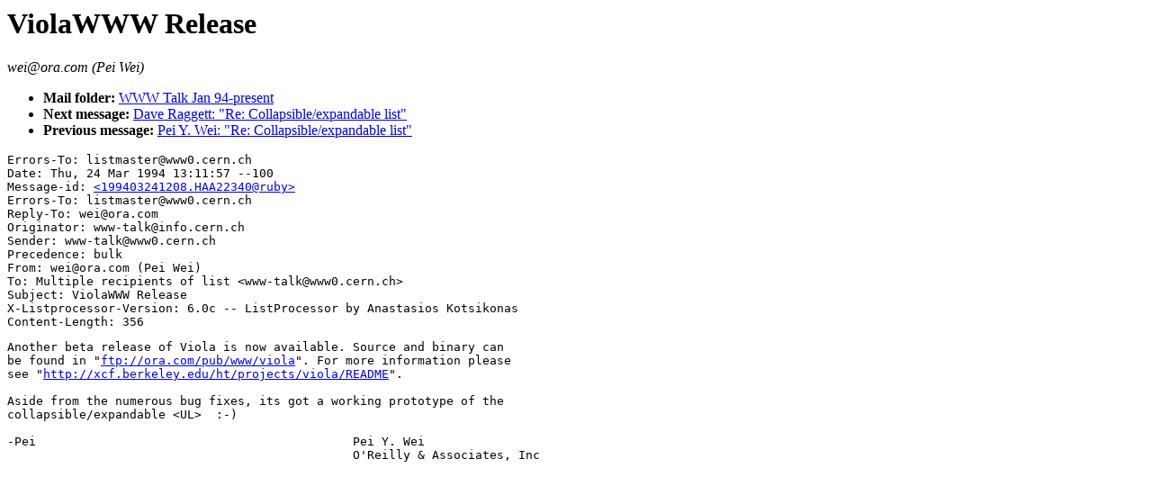

--- FILE ---
content_type: text/html; charset=UTF-8
request_url: https://ksi.cpsc.ucalgary.ca/archives/WWW-TALK/www-talk-1994q1.messages/1026.html
body_size: 1456
content:
<TITLE>EMail Msg &lt;199403241208.HAA22340@ruby&gt;</TITLE>
<H1>ViolaWWW Release</H1><ADDRESS>wei@ora.com (Pei Wei)</ADDRESS>
<UL><LI><B>Mail folder: </B><A HREF="../www-talk-1994q1.index.html#1026.html">WWW Talk Jan 94-present</A><LI><B>Next message: </B><A HREF="1027.html">Dave Raggett: &quot;Re: Collapsible/expandable list&quot;</A><LI><B>Previous message: </B><A HREF="1025.html">Pei Y. Wei: &quot;Re: Collapsible/expandable list&quot;</A></UL>
<PRE>Errors-To: listmaster@www0.cern.ch
Date: Thu, 24 Mar 1994 13:11:57 --100
Message-id: <A HREF="1026.html">&lt;199403241208.HAA22340@ruby&gt;</A>
Errors-To: listmaster@www0.cern.ch
Reply-To: wei@ora.com
Originator: www-talk@info.cern.ch
Sender: www-talk@www0.cern.ch
Precedence: bulk
From: wei@ora.com (Pei Wei)
To: Multiple recipients of list &lt;www-talk@www0.cern.ch&gt;
Subject: ViolaWWW Release
X-Listprocessor-Version: 6.0c -- ListProcessor by Anastasios Kotsikonas
Content-Length: 356
</PRE><PRE>
Another beta release of Viola is now available. Source and binary can
be found in &quot;<A HREF="ftp://ora.com/pub/www/viola">ftp://ora.com/pub/www/viola</A>&quot;. For more information please
see &quot;<A HREF="http://xcf.berkeley.edu/ht/projects/viola/README">http://xcf.berkeley.edu/ht/projects/viola/README</A>&quot;.

Aside from the numerous bug fixes, its got a working prototype of the
collapsible/expandable &lt;UL&gt;  :-)

-Pei						Pei Y. Wei
						O'Reilly &amp; Associates, Inc

</PRE>